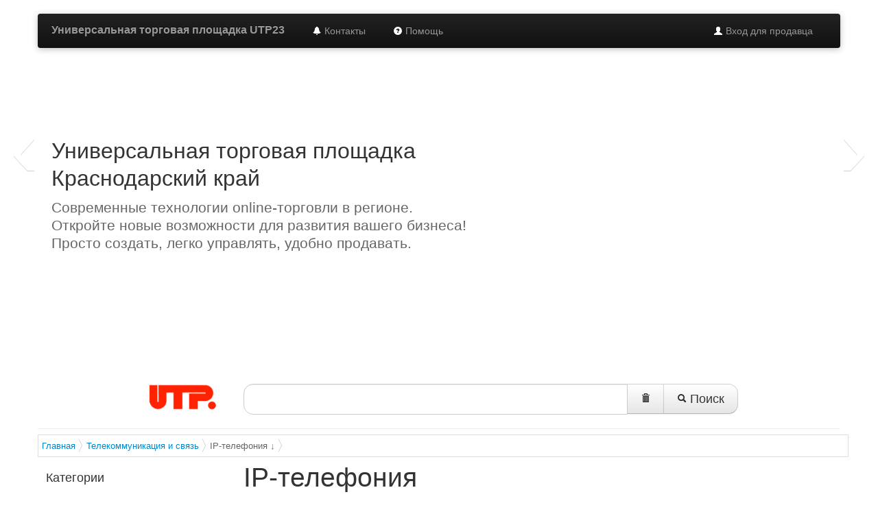

--- FILE ---
content_type: text/html; charset=UTF-8
request_url: http://www.utp23.ru/index.php?mod=globalproducts&cat=5488
body_size: 6586
content:
<!DOCTYPE html>
<html>
<head>
	<title>IP-телефония, купить IP-телефония интернет-магазин, IP-телефония Краснодар</title>
	<meta name="viewport" content="width=device-width, initial-scale=1.0">
	<meta charset="utf-8">
	<meta name="description" content="Вы можете купить IP-телефония в нашем интернет-магазине в Краснодар. Большой выбор IP-телефония. Описание, цены на IP-телефония, IP-телефония отзывы и характеристики">
	<meta name="keywords" content="IP-телефония, интернет-магазин IP-телефония, купить IP-телефония, IP-телефония цена, IP-телефония Краснодар">
	<link rel="icon" href="/favicon.ico" type="http://www.utp23.ru/image/x-icon">
	<link rel="shortcut icon" href="/favicon.ico" type="http://www.utp23.ru/image/x-icon">
<meta name="yandex-verification" content="52a49939da660737" />
<meta name="bitus" content="379314fe9d3fffbae131a9632ea3c8c6"/>
<meta name="verify-admitad" content="763f8f53af" />
	<!-- Styles -->
	<link href="/assets/bootstrap/2.2.1/css/bootstrap.min.css" rel="stylesheet" type="text/css">
	<link href="/assets/bootstrap/2.2.1/css/bootstrap-responsive.min.css" rel="stylesheet" type="text/css">
	<link rel="stylesheet" type="text/css" href="/css/main.css">

	<!-- Scripts -->
	<script type="text/javascript" src="/js/jquery/jquery-1.8.2.min.js"></script>
	<script type="text/javascript" src="/assets/bootstrap/2.2.1/js/bootstrap.min.js"></script>

	<!-- Le HTML5 shim, for IE6-8 support of HTML5 elements -->
	<!--[if lt IE 9]>
	<script src="/js/html5.js"></script>
	<![endif]-->
	<!-- /Scripts -->
</head>
<body>
<div class="navbar-wrapper">
	<!-- Wrap the .navbar in .container to center it within the absolutely positioned parent. -->
	<div class="container">
		<!-- Navbar -->
		<div class="navbar navbar-inverse">
			<div class="navbar-inner">
				<div class="container">
					<a class="btn btn-navbar" data-toggle="collapse" data-target=".nav-collapse">
						<span class="icon-bar"></span>
						<span class="icon-bar"></span>
						<span class="icon-bar"></span>
					</a>
					<a class="brand" href="/">Универсальная торговая площадка UTP23</a>
					<div class="nav-collapse collapse">
						<ul class="nav pull-right">
							<li><a href="/cp/"><i class="icon-white icon-user"></i> Вход для продавца</a></li>
						</ul>
						<ul class="nav">
							<!--<li class="active"><a href="/"><i class="icon-home icon-white"></i></a></li>-->
							<li><a href="/contacts.html"><i class="icon-bell icon-white"></i> Контакты</a></li>
							<li><a href="/faq.html"><i class="icon-question-sign icon-white"></i> Помощь</a></li>
							<!--<li><a href="/index.php?mod=hosted_signup"><span class="badge" style="background-color:#0c0 !important;">создать магазин<i class="icon-ok"></i></span></a></li>
						</ul>-->
					</div><!--/.nav-collapse -->
				</div>
			</div>
		</div><!-- /Navbar -->
	</div><!--/.container-->
</div><!--/.navbar-wrapper-->

<style type="text/css">
    .store-item-box{
        /*width: 200px;
        max-width: 200px;*/
        height: 280px;
        max-height: 280px;
        border: 1px solid #ddd;
        border-radius: 8px;
        margin: 10px;
    }
    .store-item-header{
        padding-top: 4px;
        padding-left: 4px;
        padding-right: 4px;
        background-color: #f9f9f9;
        border-bottom: 1px solid #ddd;
        max-height: 70px;
        min-height: 32px;
    }
    .store-item-header h3{
        font-size: 14px;
        line-height: 14px;
        margin: 0px;
    }
    .store-item-header h3 a{
        text-decoration: none;
    }
    .store-item-body{
        max-height: 180px;
    }
    .store-item-body{
        max-height: 190px;
        height: 185px;
    }

    .store-item-footer{
        padding: 10px;
    }

    /* CUSTOMIZE THE NAVBAR
        -------------------------------------------------- */

    /* Special class on .container surrounding .navbar, used for positioning it into place. */
    .navbar-wrapper {
        position: absolute;
        top: 0;
        left: 0;
        right: 0;
        z-index: 10;
        margin-top: 20px;
        margin-bottom: -90px; /* Negative margin to pull up carousel. 90px is roughly margins and height of navbar. */
    }

    .navbar-wrapper .navbar {

    }

    /* Remove border and change up box shadow for more contrast */
    .navbar .navbar-inner {
        border: 0;
        -webkit-box-shadow: 0 2px 10px rgba(0, 0, 0, .25);
        -moz-box-shadow: 0 2px 10px rgba(0, 0, 0, .25);
        box-shadow: 0 2px 10px rgba(0, 0, 0, .25);
    }

    /* Downsize the brand/project name a bit */
    .navbar .brand {
        padding: 14px 20px 16px; /* Increase vertical padding to match navbar links */
        font-size: 16px;
        font-weight: bold;
        text-shadow: 0 -1px 0 rgba(0, 0, 0, .5);
    }

    /* Navbar links: increase padding for taller navbar */
    .navbar .nav > li > a {
        padding: 15px 20px;
    }

    /* Offset the responsive button for proper vertical alignment */
    .navbar .btn-navbar {
        margin-top: 10px;
    }

    /* Carousel base class */
    .carousel {
        margin-bottom: 60px;
    }

    .carousel .container {
        position: relative;
        z-index: 9;
    }

    .carousel-control {
        height: 80px;
        margin-top: 0;
        font-size: 120px;
        text-shadow: 0 1px 1px rgba(0, 0, 0, .4);
        background-color: transparent;
        border: 0;
    }

    .carousel .item {
        height: 500px;
    }

    .carousel img {
        position: absolute;
        top: 0;
        left: 0;
        min-width: 100%;
        height: 500px;
    }

    .carousel-caption {
        background-color: transparent;
        position: static;
        max-width: 750px;
        padding: 0 20px;
        margin-top: 200px;
    }

    .carousel-caption h1,
    .carousel-caption .lead {
        margin: 0;
        line-height: 1.25;
        color: #fff;
        text-shadow: 0 2px 5px rgba(0, 0, 0, .8);
    }

    .carousel-caption .lead {
        color: #666;
        text-shadow: 0 1px 1px rgba(255,255,255, .8);
    }

    .carousel-caption h1 {
        line-height: 100% !important;
        margin-bottom: 7px;
    }

    .carousel-caption .btn {
        margin-top: 10px;
    }

    .titles {
        text-transform: uppercase;
        font-size: 32px;
        color: #c00;
        letter-spacing: -0.02em;
        padding-left: 8px;
        line-height: 100%;
    }
</style>

<!-- Carousel -->
<div id="myCarousel" class="carousel slide">
    <div class="carousel-inner">
        <div class="item active">
            <img src="/img/marketing/slide/23.jpg" alt="">

            <div class="container">
                <div class="carousel-caption">
                    <h2>Универсальная торговая площадка<br>Краснодарский край</h2>

                    <p class="lead">Современные технологии online-торговли в регионе.</p>
                    <p class="lead">Откройте новые возможности для развития вашего бизнеса!</p>
                    <p class="lead">Просто создать, легко управлять, удобно продавать.</p>
                  <!--<a class="btn btn-large btn-primary" href="/index.php?mod=hosted_signup">создать магазин</a>-->
                </div>
            </div>
        </div>
        <div class="item">
            <img src="/img/marketing/1-1.png" alt="">

            <div class="container">
                <div class="carousel-caption">
                    <h2>Сделайте решительный шаг для своего бизнеса!</h2>

                    <p class="lead">Всего несколько простых шагов отделяют вас от возможности
                        использовать все преимущества интернет-продаж. Сделайте эти шаги прямо сейчас!</p>
                  <!--<a class="btn btn-large btn-primary" href="/index.php?mod=hosted_signup">создать магазин</a>-->
                </div>
            </div>
        </div>
        <div class="item">
            <img src="/img/marketing/3-1.png" alt="">

            <div class="container">
                <div class="carousel-caption">
                    <h2>Получайте внушительный поток клиентов!</h2>

                    <p class="lead">Ускоряйте интернет-коммерциализацию вашего бизнеса &mdash;
                        зачем помогать конкурентам сделать это быстрее вас?!</p>
                    <!--<a class="btn btn-large btn-primary" href="/index.php?mod=hosted_signup">создать магазин</a>-->
                </div>
            </div>
        </div>
        <div class="item">
            <img src="/img/marketing/4-1.png" alt="">

            <div class="container">
                <div class="carousel-caption">
                    <h2>Мы поможем расширить вашу целевую аудиторию</h2>

                    <p class="lead">Вот именно! Это современные условия продаж, раскрученные
                        торговые площадки, простота, быстрота и ошеломляющая эффективность!</p>
                    <!--<a class="btn btn-large btn-primary" href="/index.php?mod=hosted_signup">создать магазин</a>-->
                </div>
            </div>
        </div>
        <div class="item">
            <img src="/img/marketing/5-1.png" alt="">

            <div class="container">
                <div class="carousel-caption">
                    <h2>Вы узнаете ваших клиентов? Они уже идут к вам!</h2>

                    <p class="lead">Создай свой интернет-магазин и встречай покупателей!</p>
                    <!--<a class="btn btn-large btn-primary" href="/index.php?mod=hosted_signup">создать магазин</a>-->
                </div>
            </div>
        </div>
    </div>
    <a class="left carousel-control" href="#myCarousel" data-slide="prev">&lsaquo;</a>
    <a class="right carousel-control" href="#myCarousel" data-slide="next">&rsaquo;</a>
</div><!-- /.carousel -->



<div class="container">
	<div class="row">
		<div class="span3">
			<div id="logo-container" class="pull-right">
				<a href="/" title=""><img src="/i/logo/utp.png" id="logo-img" alt="Универсальная торговая площадка"></a>
			</div>
			<!--<div style="margin-top:0px;">
				<div class="btn-group">
					<button type="button" class="btn btn-mini">Выбор региона</button>
					<button class="btn btn-mini dropdown-toggle" data-toggle="dropdown">
						<span class="caret"></span>
					</button>
				</div>
			</div>-->
		</div>
		<div class="span9">
			<!-- Search form -->
			<form id="main-search-form" name="main-search-form" action="/index.php" class="form-search pull-left">
				<input type=hidden name="mod" value="products">
				<input type=hidden name="proceed_search" value="1">
				<div class="input-append">
					<input type="text" class="input-xxlarge search-query" id="query-text" name="search_by" value="">
					<button type="button" class="btn btn-large" style="border-radius:0 !important;" id="clearSearchStrBtn" title="очистить строку запроса"><i class="icon-trash"></i></button>
					<button type="submit" class="btn btn-large"><i class="icon-search"></i> Поиск</button>
				</div>
			</form>
			<script type="text/javascript">
				function getURLParameter(name) {
					return decodeURI(
						(RegExp(name + '=' + '(.+?)(&|$)').exec(location.search)||[,''])[1]
					);
				}
				$(document).ready(function(){
					$('#query-text').val(getURLParameter('search_by'));
					$('#clearSearchStrBtn').click(function(){
						var text = '';
						$('#query-text').val(text);
					});
				});
			</script>
			<!-- /Search form -->
			<!-- Modal window -->
			<div id="searchError" class="modal fade hide" aria-labelledby="searchError" role="dialog" aria-hidden="true">
				<div class="modal-header">
					<button type="button" class="close" data-dismiss="modal" aria-hidden="true">×</button>
					<h3>Ошибка поиска</h3>
				</div>
				<div class="modal-body">
					<p>Поиск товаров невозможен, так как не заполнена форма поиска.
						Пожалуйста, сформулируйте свой запрос и нажмите кнопку «Поиск»</p>
				</div>
				<div class="modal-footer">
					<button class="btn btn-warning" data-dismiss="modal" aria-hidden="true">Закрыть</button>
				</div>
			</div><!-- /Modal window -->
		</div><!-- span9 -->
	</div><!-- /row -->
	<hr id="tophr">
</div><!-- /container -->

<div class="container">
	<link rel="stylesheet" href="/protected/css/breadcrumbs/BreadCrumb.css" type="text/css"><script type="text/javascript" src="/protected/js/breadcrumbs/jquery.easing.1.3.js"></script><script type="text/javascript" src="/protected/js/breadcrumbs/jquery.jBreadCrumb.1.1.js"></script><script type="text/javascript">
	            jQuery(document).ready(function() {
	            	jQuery("#breadCrumb").jBreadCrumb();
  						});
						</script><div id="breadCrumb" class="breadCrumb module">
						<ul>
							<li><a href="/">Главная</a></li><li><a href="/index.php?mod=globalproducts&cat=5484">Телекоммуникация и связь</a></li><li><a href="#" style="color:#666;">IP-телефония&nbsp;&darr;</a></li></ul></div>
</div>

<div class="container">
	<div class="row">
		<div class="span3">
			<!-- вывод категорий -->
			<h2 class="main-nav-cats">Категории</h2><ul class="nav nav-tabs nav-stacked main-nav"><li class="cat-list-item" item="5529">
							<a href="/index.php?mod=globalproducts&cat=5529">IP-, skype- телефоны</a></li><li class="cat-list-item" item="5532">
							<a href="/index.php?mod=globalproducts&cat=5532">Skype-адаптеры</a></li><li class="cat-list-item" item="5531">
							<a href="/index.php?mod=globalproducts&cat=5531">VoIP шлюзы</a></li><li class="cat-list-item" item="5530">
							<a href="/index.php?mod=globalproducts&cat=5530">Оборудование для IP-телефонии, общее</a></li></ul>
<script type="text/javascript">
	$(document).ready(function(){
		$('.cat-list-item').on('mouseover',function(){
			var id = $(this).attr('item');
			var offsetX = $(this).width();
			$('#children-'+id).css({
				display : 'block',
				position : 'absolute',
				left : offsetX,
				top : 0
			});
			$(this).css('z-index',$('#children-'+id).css('z-index')+10);
		});
		$('.cat-list-item').on('mouseout',function(){
			var id = $(this).attr('item');
			$('#children-'+id).css({
				display : 'none',
				position : 'relative'
			});
		});
	});
</script>
			<!-- /вывод категорий -->
		</div>
		<div class="span9">
			<div class="row-fluid">
				<!--<div class="slider-wrapper theme-default">
					<div id="slider" class="nivoSlider">
						<img src="/assets/nivo-slider/demo/images/toystory.jpg" data-thumb="/assets/nivo-slider/demo/images/toystory.jpg" alt="" />
						<a href="http://dev7studios.com"><img src="/assets/nivo-slider/demo/images/up.jpg" data-thumb="/assets/nivo-slider/demo/images/up.jpg" alt="" title="This is an example of a caption" /></a>
						<img src="/assets/nivo-slider/demo/images/walle.jpg" data-thumb="/assets/nivo-slider/demo/images/walle.jpg" alt="" data-transition="slideInLeft" />
						<img src="/assets/nivo-slider/demo/images/nemo.jpg" data-thumb="/assets/nivo-slider/demo/images/nemo.jpg" alt="" title="#htmlcaption" />
					</div>
					<div id="htmlcaption" class="nivo-html-caption">
						<strong>This</strong> is an example of a <em>HTML</em> caption with <a href="#">a link</a>.
					</div>
				</div>-->
			</div>
			<mod content/>
			<script type="text/javascript" src="/js/jquery/plugins/jquery.lazyload.js"></script>
<link rel="stylesheet" href="/js/example1/colorbox.css" type="text/css">
<script src="/js/colorbox/jquery.colorbox-min.js" type="text/javascript"></script>
<script type="text/javascript">
	$(document).ready(function () {
		$("img.lazy").lazyload();
		$('a.cbox').colorbox({
			opacity : 0.6,
			close : "Закрыть",
			maxHeight : "95%"
		});
	});
</script>
<div class="clearfix"></div>
						<div class="row-fluid">
							<h1>IP-телефония</h1><h2 class="recommended-categories">Рекомендуемые категории</h2><ul class="thumbnails"><li class="span3">
									<div class="thumbnail popular-category">
										<p class="popular-category-img"><a href="/index.php?mod=globalproducts&cat=5529"><img src="/uploaded_images/processed/1a3bef9b97cb4cae369c1108d500e8d585d3f139.jpg" alt="IP-, skype- телефоны"></a></p>
										<p class="popular-category"><a href="/index.php?mod=globalproducts&cat=5529">IP-, skype- телефоны</a></p>
									</div>
								</li><li class="span3">
									<div class="thumbnail popular-category">
										<p class="popular-category-img"><a href="/index.php?mod=globalproducts&cat=5530"><img src="/uploaded_images/processed/f357298bd4e65e1f8b7817713605777c41d2434e.jpg" alt="Оборудование для IP-телефонии, общее"></a></p>
										<p class="popular-category"><a href="/index.php?mod=globalproducts&cat=5530">Оборудование для IP-телефонии, общее</a></p>
									</div>
								</li><li class="span3">
									<div class="thumbnail popular-category">
										<p class="popular-category-img"><a href="/index.php?mod=globalproducts&cat=5531"><img src="/uploaded_images/processed/14f0584befd386b5a0950d85577c1bebd12e6476.jpg" alt="VoIP шлюзы"></a></p>
										<p class="popular-category"><a href="/index.php?mod=globalproducts&cat=5531">VoIP шлюзы</a></p>
									</div>
								</li><li class="span3">
									<div class="thumbnail popular-category">
										<p class="popular-category-img"><a href="/index.php?mod=globalproducts&cat=5532"><img src="/uploaded_images/processed/f06704574b81c402da77198b9d057ac1c9ef744d.jpg" alt="Skype-адаптеры"></a></p>
										<p class="popular-category"><a href="/index.php?mod=globalproducts&cat=5532">Skype-адаптеры</a></p>
									</div>
								</li></ul></div><!--/row-fluid--></td></tr></table>
		</div><!-- /span9 -->
	</div><!-- /row -->
	<hr>
</div><!-- /container -->

<div class="container">
	<div class="row">
		<div class="span4 offset2">
			<p>Информация</p>
			<ul class="unstyled">
				<li><a href="/about.html">О проекте</a></li>
				<li><a href="/contacts.html">Контакты</a></li>
				<li><a href="/terms-of-use.html">Пользовательское соглашение</a></li>
				<li><a href="/oferta.html">Договор оферты</a></li>
				<li><a href="/prices.html">Тарифы</a></li>
				<li><a href="/faq.html"></a></li>
				<li><a href="/news.html">Новости</a></li>
			</ul>
		</div>
		<div class="span4">
			<p>Наши партнеры</p>
			<ul class="unstyled">
				<li><a href="http://www.stavropolie.ru/" target="_blank">Портал Stavropolie.Ru</a></li>
				<li><a href="http://www.tc-market.ru/" target="_blank">Рынок-online</a></li>
				<!--<li><a href="http://www.itlab-stv.com" target="_blank">Лаборатория информационных технологий</a></li>-->
			</ul>
		</div>
	</div>
	<hr>
</div><!-- /container -->

<div class="container">
	<div class="row">
		<div class="span6 offset3">



			<p style="text-align:center;" class="pull-left">© Универсальные торговые площадки</p>
		</div>
		<div class="span3"> </div>
	</div>
	<div class="row">
		<div class="span12"><div class="adv-links"></div><div class="adv-links"><!--af04e--></div><div class="adv-links"></div></div>
	</div>
</div><!-- /container -->

<!-- Yandex.Metrika counter -->
<script type="text/javascript">
var yaParams = {/*Здесь параметры визита*/};
</script>

<script type="text/javascript">
(function (d, w, c) {
    (w[c] = w[c] || []).push(function() {
        try {
            w.yaCounter9773416 = new Ya.Metrika({id:9773416,
                    webvisor:true,
                    clickmap:true,
                    trackLinks:true,
                    accurateTrackBounce:true,
                    trackHash:true,params:window.yaParams||{ }});
        } catch(e) { }
    });

    var n = d.getElementsByTagName("script")[0],
        s = d.createElement("script"),
        f = function () { n.parentNode.insertBefore(s, n); };
    s.type = "text/javascript";
    s.async = true;
    s.src = (d.location.protocol == "https:" ? "https:" : "http:") + "//mc.yandex.ru/metrika/watch.js";

    if (w.opera == "[object Opera]") {
        d.addEventListener("DOMContentLoaded", f, false);
    } else { f(); }
})(document, window, "yandex_metrika_callbacks");
</script>
<noscript><div><img src="//mc.yandex.ru/watch/9773416" style="position:absolute; left:-9999px;" alt="" /></div></noscript>
<!-- /Yandex.Metrika counter -->
<script>
  (function(i,s,o,g,r,a,m){i['GoogleAnalyticsObject']=r;i[r]=i[r]||function(){
  (i[r].q=i[r].q||[]).push(arguments)},i[r].l=1*new Date();a=s.createElement(o),
  m=s.getElementsByTagName(o)[0];a.async=1;a.src=g;m.parentNode.insertBefore(a,m)
  })(window,document,'script','//www.google-analytics.com/analytics.js','ga');

  ga('create', 'UA-63708034-4', 'auto');
  ga('send', 'pageview');

</script>
</body>
</html><script>
						if(document.getElementById('Cart'))
						{
							document.getElementById('Cart').innerHTML="Ваша корзина пустая!";
						}
					</script>